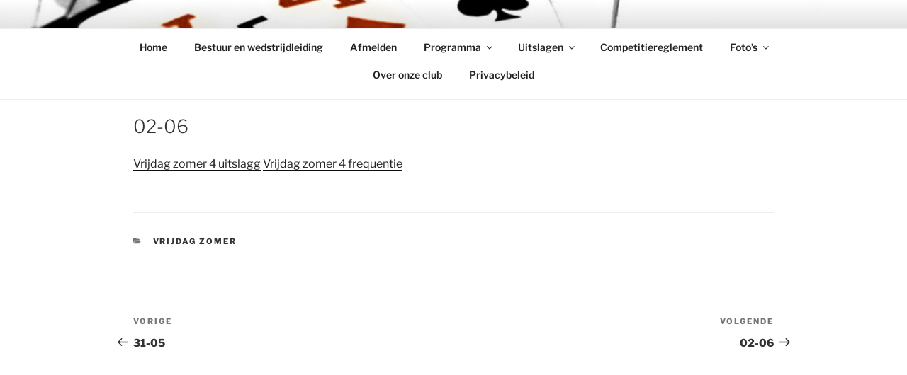

--- FILE ---
content_type: text/css
request_url: https://www.bridgeclub-helderalert-deweijers.nl/wordpress/wp-content/themes/bridgeclub/style.css?ver=20250415
body_size: 351
content:
/*
Theme Name: bridgeclub
Version: 1.0
Description: A child theme of Twenty Seventeen
Template: twentyseventeen
Author: Beheerder
*/
@import url("../twentyseventeen/style.css");
/* Your awesome customization starts here */
#main, .tab{
		min-height: 100vh !important;
	}
.pdf_1{
	display: none;
}
.unhide{
	display: block;
}
iframe{
	width: 100% !important;	
}
.custom-header{
	margin-bottom:0px !important;
}
#colophon{
	padding-top:20px;
}
#viewerContainer{
	max-width: 100% !important;
}
 .single-post #primary {
    width: 100% !important;
  }
@media only screen and (max-width: 800px) {
	#main, #primary{
		overflow-y: visible !important;
	}
#primary{
	max-width: calc(100vw - 60px) !important;
}



	.tab{
		height: unset !important;
	}
	iframe{
		margin-top: 30px;
	}
iframe, embed{
	width: calc(100vw - 60px) !important;	
}
	#sluitbut{
	width: 100%  !important;
	position: relative !important;
	text-align: left  !important;
	padding: 20px 0px  !important;
	}
}

--- FILE ---
content_type: application/javascript
request_url: https://www.bridgeclub-helderalert-deweijers.nl/wordpress/wp-content/themes/bridgeclub/ajaxload.js?ver=6.9
body_size: 1160
content:
(function($){
    $(document).ready(function(){
		
		// 
        $('#secundary button').on('click',function(e){
            e.preventDefault();
			console.log('getstuf');
           getStuf();
        });
        $('.butcoll').on('click',function(e){
            //e.preventDefault();
           getStuf();
        });
		
    });
})(jQuery);

$android = 0;
var ua = navigator.userAgent.toLowerCase();
var isAndroid = ua.indexOf("android") > -1; //&& ua.indexOf("mobile");
if(isAndroid) {
    // Do something!
    $android =1;
}

function getStuf(){
     var id = $getp;
     $ispdf = 0;
     //console.log(id+ " id");
            var data = {
                'action': my_js_data.action,
                'id': id
            };

            jQuery.post( my_js_data.ajaxurl, data, function(response) {
                
                // remove empty rows
               
                jQuery('#cont'+$putp).html(response);
				//console.log(response+"$putp");
				if(jQuery('#cont'+$putp).html().includes(".pdf") ){
				jQuery("#sluitbut").css("display","none");
				$ispdf = 1;
						$pdfcounter = 0;
					jQuery('#cont'+$putp +' a').each(function(){
						$pdf = jQuery(this).attr('href');
						console.log('pdf '+$pdf);
						if($pdf.includes(".pdf")){
							if($android ==1){
								$iframe = '<a href="'+$pdf+'" class="alink">Bekijk uitslag in nieuw venster</a><iframe src="https://docs.google.com/viewer?url='+$pdf+'&embedded=true" width="100%" height="100%" frameborder="0" class="pdf_'+$pdfcounter+'"></iframe>';
							}else{
								
								$iframe = '<a href="'+$pdf+'" class="alink">Bekijk uitslag in nieuw venster</a><iframe src="'+$pdf+'"  frameborder="0" class="pdf_'+$pdfcounter+'"></iframe>';
							}	
							if($pdfcounter == 1){
								if($android == 1){
									$iframe = '<iframe id="staataf'+$putp+'" src="https://docs.google.com/viewer?url='+$pdf+'&embedded=true" width="100%" height="100%" frameborder="0" class="pdf_'+$pdfcounter+'" ></iframe>';
								}else{
									$iframe = '<iframe id="staataf'+$putp+'" src="'+$pdf+'" width="100%" height="100%" frameborder="0" class="pdf_'+$pdfcounter+'"></iframe>';
								}
							jQuery('#cont'+$putp ).prepend($iframe);
							$freq = '<button class="sluitbut" onclick="pdfFreq('+$putp+')">Toon frequentiestaat</button>';
							jQuery('#cont'+$putp ).prepend($freq);
							jQuery('#sluitbut .slink').remove();
							jQuery('<a href="'+$pdf+'" class="slink">Bekijk frequentiestaat in nieuw venster</a>').appendTo(jQuery('#sluitbut'));
							}else{
							jQuery('#cont'+$putp ).append($iframe);
							}
						jQuery('#cont'+$putp).addClass('pdf');
							jQuery(this).remove();
						}
						
						$pdfcounter++;
					});

				   }else{
                jQuery('#cont'+$putp+' tr').each(function () {
                
                    if (jQuery(this).text().trim() == "") {
						if(!jQuery(this).closest("tr").hasClass("top24")){
                        jQuery(this).closest("tr").remove();
						}
                    };
               
            	});
			}
				
				// verandering in 2021
	console.log("doe 2021 script");
				if($ispdf == 0){
                	jQuery("#cont"+$putp+' button').removeAttr('onclick');
               	 	$fun = 'cleanupStaat('+$putp+')';
                	jQuery("#cont"+$putp+' button').attr('onClick', $fun);
                }
               //$("#id").attr("onclick","new_function_name()");
              //jQuery( "#cont"+$nr+" .butcoll" ).each( function(){
                 // jQuery(this).attr
              //});
                // frequentiestaat
                if(jQuery('#cont'+$putp+" .zstaat").length>0){
                    $elm = jQuery('#cont'+$putp+" .zstaat").html();
                    jQuery("#staten").append("<div id='staataf"+$putp+"' class='vol' style='display:none' >"+$elm+"</div>");
                    jQuery('#cont'+$putp+" .zstaat").remove();
                    
                }
                if(jQuery('#cont'+$putp+" .jaar").length>0){
                    $html = jQuery('#cont'+$putp+" .jaar").html();
                jQuery("#cont"+$putp).html("<span id='score"+$putp+"' class='tab vol' >"+$html+"</span>");  
                }

            //console.log(jQuery("#cont"+arg).html());
            // remove last row if
		 jQuery(".tab2019 td:contains('Bridge-It')").parent().remove();
				jQuery("#staten .tab2019 tr" ).last().remove();
            });
	
	
	
	
}
